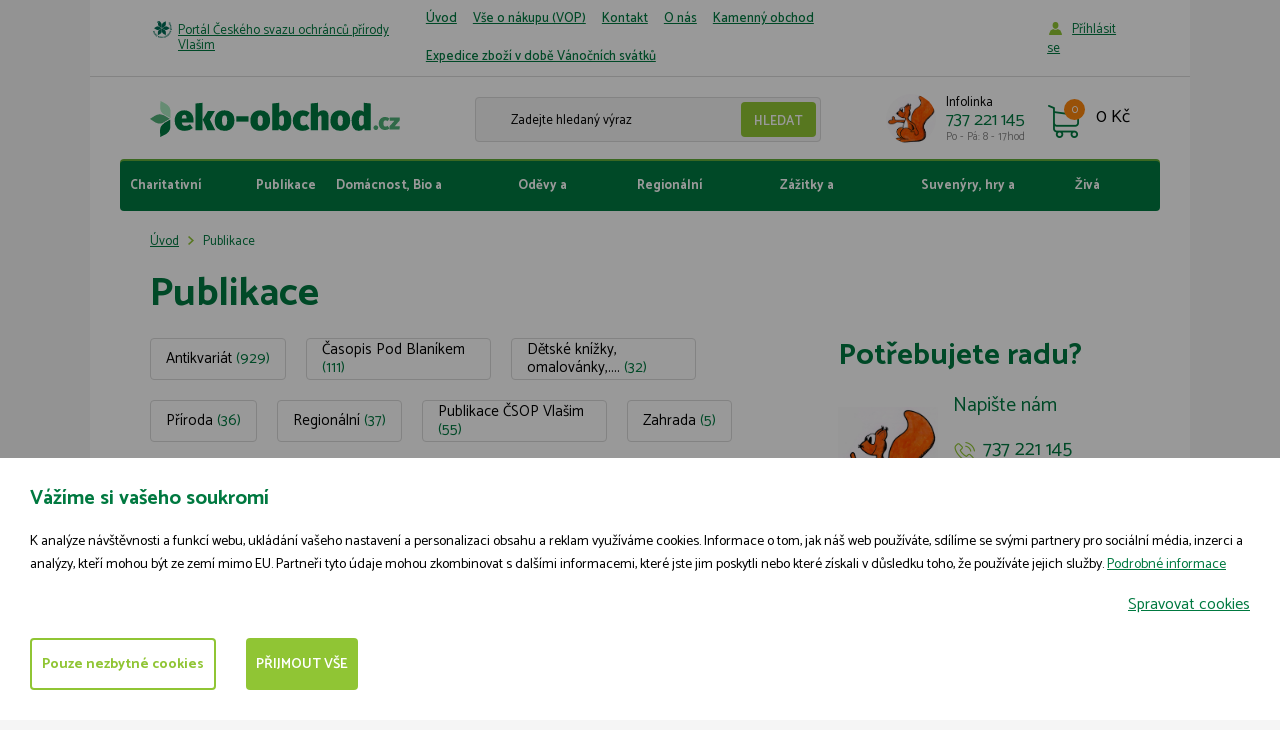

--- FILE ---
content_type: text/html; charset=utf-8
request_url: https://www.eko-obchod.cz/cs/m-10-publikace/81?do=visualPaginator-showPage
body_size: 10023
content:
<!DOCTYPE html>
<html lang="cs">
<head>
    <meta charset="utf-8">
    <meta name="viewport" content="width=device-width, initial-scale=1">

    <title>Publikace - ČSOP Vlašim</title>

    <meta name="description" content="">
    <meta name="keywords" content="">

    <meta property="og:site_name" content="ČSOP Vlašim">
    <meta property="og:url" content="https://www.eko-obchod.cz/cs/m-10-publikace">

        <meta property="og:title" content="">
        <meta property="og:type" content="website">
        <meta property="og:description" content="">



    <link href="https://fonts.googleapis.com/css?family=Catamaran:300,400,500,600,700&amp;subset=latin-ext"
          rel="stylesheet">

    <link rel="stylesheet" href="/assets/front/app.css?id=ede985edcbc5a9501015">

    <link rel="shortcut icon" href="/favicon.ico">

<script>
    var cookieVariant = 'bar'
    var user_id = null
    var lang = 1
    var updateCookiesLink = "\/cs\/m-10-publikace\/81?do=updateCookies"
</script>

<script src="/assets/front/top.js?id=c01513b0912d6831b266"></script>

	</head>

<body>
<div id="app">
    <header class="container-fluid header">
        <div class="row top">
            <div class="container white">
                <div class="row">
                    <div class="col-xs-12">
                        <div class="indent">
                            <div class="flex">
                                <p class="title"><a href="http://www.csopvlasim.cz/">Portál Českého svazu ochránců přírody Vlašim</a></p>
                                <button type="button" class="navbar-toggle" data-toggle="collapse"
                                        data-target="#collapse_nav">
                                    <div class="button-hamburger">
                                        <span class="icon-bar"></span>
                                        <span class="icon-bar"></span>
                                        <span class="icon-bar"></span>
                                    </div>
                                    <span class="text">Menu</span>
                                </button>
                                <nav id="collapse_nav" class="collapse navbar-collapse">
                                    <ul class="nav navbar-nav">
                                        <li class="level1">
                                            <a href="/cs">
                                                Úvod
                                            </a>
                                        </li>
                                        <li class="level1">
                                            <a href="/cs/m-4-vse-o-nakupu-vop">
                                                Vše o nákupu (VOP)
                                            </a>
                                        </li>
                                        <li class="level1">
                                            <a href="/cs/m-6-kontakt">
                                                Kontakt
                                            </a>
                                        </li>
                                        <li class="level1">
                                            <a href="/cs/m-36-o-nas">
                                                O nás
                                            </a>
                                        </li>
                                        <li class="level1">
                                            <a href="/cs/m-89-kamenny-obchod">
                                                Kamenný obchod
                                            </a>
                                        </li>
                                        <li class="level1">
                                            <a href="/cs/m-100-expedice-zbozi-v-dobe-vanocnich-svatku">
                                                Expedice zboží v době Vánočních svátků
                                            </a>
                                        </li>
                                    </ul>
                                </nav>
                                <div class="log">
                                        <a href="#" data-target-login-nav>Příhlásit se</a>
                                        <div class="clearfix" id="loginNav" style="display: none;">
                                            <form action="/cs/m-10-publikace/81" method="post" id="frm-signInForm" class="form-vertical">
                                                <div class="form-group">
                                                    <input type="text" name="email" id="frm-signInForm-email" required data-nette-rules='[{"op":":filled","msg":"Prosím zadejte email."}]' class="form-control">
                                                </div>
                                                <div class="form-group">
                                                    <input type="password" name="password" id="frm-signInForm-password" required data-nette-rules='[{"op":":filled","msg":"Zvolte si heslo"}]' class="form-control">
                                                </div>
                                                <input type="submit" name="send" value="Přihlásit" class="btn btn-xs btn-primary">
                                            <input type="hidden" name="_do" value="signInForm-submit"></form>


                                            <a href="/password">Zapomněl jsem heslo.</a>
                                            <a href="/register">Registrovat</a>
                                        </div>
                                </div>
                            </div>
                        </div>
                    </div>
                </div>
            </div>
        </div>
        <div class="row bottom">
            <div class="container white">
                <div class="row">
                    <div class="col-xs-12">
                        <div class="indent">
                            <div class="flex first">
                                <div class="left flex">
                                    <div class="logo">
                                        <a href="/cs">
                                            <img src="/userfiles/images/logo.svg">
                                        </a>
                                    </div>
                                    <div class="search hidden-xs">
                                        <form action="/cs/m-10-publikace/81" method="post" id="frm-search">
                                            <div class="form-group">
            										<input type="text" name="search_text" id="frm-search-search_text" data-nette-rules='[{"op":"optional"},{"op":":minLength","msg":"Zadejte prosím alespoň dva znaky.","arg":2}]' class="text" data-use="typeahead" placeholder="Zadejte hledaný výraz">
													<input type="submit" name="search" value="Hledat" class="button">
                                            </div>
                                        <input type="hidden" name="_do" value="search-submit"><!--[if IE]><input type=IEbug disabled style="display:none"><![endif]-->
</form>

                                    </div>
                                    <div class="contact hidden-xs">
                                        <div class="flex">
                                            <div class="image">
                                                <img src="/userfiles/images/contact-icon.jpg" class="img-responsive">
                                            </div>
                                            <div class="text">
                                                <p>Infolinka</p>
                                                <p>737 221 145
                                                    <span>Po - Pá: 8 - 17hod</span>
                                                </p>
                                            </div>
                                        </div>
                                    </div>
                                </div>
                                <div class="right">
                                    <basket></basket>
                                </div>
                            </div>
                        </div>
                    </div>
                </div>
            </div>
        </div>
        <div class="row">
            <div class="container white">
                <div class="row">
                    <div class="col-xs-12">
                        <div class="indent-small">
                            <div class="navigace">
                                <button type="button" class="navbar-toggle" data-toggle="collapse"
                                        data-target="#collapse_eshopnav">
                                    <div class="button-hamburger">
                                        <span class="icon-bar"></span>
                                        <span class="icon-bar"></span>
                                        <span class="icon-bar"></span>
                                    </div>
                                    <span class="text">Kategorie</span>
                                </button>
                                <div class="collapse navbar-collapse" id="collapse_eshopnav">
                                    <ul class="nav menu">
                                        <li>
                                            <a href="/cs/m-7-charitativni-darky">
                                                Charitativní dárky
                                            </a>
                                        </li>
                                        <li>
                                            <a href="/cs/m-10-publikace">
                                                Publikace
                                            </a>
                                        </li>
                                        <li>
                                            <a href="/cs/m-13-domacnost-bio-a-fairtrade">
                                                Domácnost, Bio a fairtrade
                                            </a>
                                        </li>
                                        <li>
                                            <a href="/cs/m-72-odevy-a-doplnky">
                                                Oděvy a doplňky
                                            </a>
                                        </li>
                                        <li>
                                            <a href="/cs/m-14-regionalni-produkty">
                                                Regionální produkty
                                            </a>
                                        </li>
                                        <li>
                                            <a href="/cs/m-15-zazitky-a-vstupenky">
                                                Zážitky a vstupenky
                                            </a>
                                        </li>
                                        <li>
                                            <a href="/cs/m-24-suvenyry-hry-a-hracky">
                                                Suvenýry, hry a hračky
                                            </a>
                                        </li>
                                        <li>
                                            <a href="/cs/m-31-ziva-zahrada">
                                                Živá zahrada
                                            </a>
                                        </li>
                                    </ul>
                                </div>
                            </div>
                        </div>
                    </div>
                </div>
            </div>
        </div>
    </header>


<div class="container-fluid category">
	<div class="row">
		<div class="container white">
			<div class="row">
				<div class="col-xs-12">
					<div class="indent">
<div class="hidden-xs breadcrumb_nav">
	<ol class="breadcrumb"><li><a href="/cs">Úvod</a></li><li class="active">Publikace</li></ol>
</div>

						<h1>Publikace</h1>
					</div>
				</div>
				<div class="col-sm-12 col-md-8">
					<div class="indent ">
						<div class="cat">
							<div class="item">
								<a href="/cs/m-33-antikvariat">
									<p>
										Antikvariát
										<span>(929)</span>
									</p>
								</a>
							</div>
							<div class="item">
								<a href="/cs/m-50-casopis-pod-blanikem">
									<p>
										Časopis Pod Blaníkem
										<span>(111)</span>
									</p>
								</a>
							</div>
							<div class="item">
								<a href="/cs/m-21-detske-knizky-omalovanky">
									<p>
										Dětské knížky, omalovánky,....
										<span>(32)</span>
									</p>
								</a>
							</div>
							<div class="item">
								<a href="/cs/m-20-priroda">
									<p>
										Příroda
										<span>(36)</span>
									</p>
								</a>
							</div>
							<div class="item">
								<a href="/cs/m-22-regionalni">
									<p>
										Regionální
										<span>(37)</span>
									</p>
								</a>
							</div>
							<div class="item">
								<a href="/cs/m-91-publikace-csop-vlasim">
									<p>
										Publikace ČSOP Vlašim
										<span>(55)</span>
									</p>
								</a>
							</div>
							<div class="item">
								<a href="/cs/m-35-zahrada">
									<p>
										Zahrada
										<span>(5)</span>
									</p>
								</a>
							</div>
							<div class="item">
								<a href="/cs/m-137-ekopedagogicka-literatura">
									<p>
										Ekopedagogická literatura
										<span>(11)</span>
									</p>
								</a>
							</div>
						</div>

						
					</div>
				</div>

				<div class="col-xs-12 col-sm-12 col-md-4">

<div class="contact-box">
	<h2>Potřebujete radu?</h2>
	<div class="flex">
		<div class="icon">
			<img src="/userfiles/images/contact-icon.jpg" class="img-responsive">
		</div>
		<div class="text">
			<p>Napište nám</p>
			<p class="contact">
				737 221 145
				<span>(Po - Pá: 8 - 17hod)</span>
			</p>
			<a class="contact" href="mailto:eshop@csop.cz">
				eshop@csop.cz
			</a>
		</div>
	</div>

</div>
				</div>

				<div class="col-xs-12">
					<div class="indent">
<form action="/cs/m-10-publikace/81" method="post" id="frm-filter-filter">
	<div class="filters" id="filter_anchor">
		<div class="price_filter">
			<p class="label">
				Podle ceny
			</p>

			<div id="priceSlider"></div>
		</div>
	</div>

	<div class="hidden">
		<input type="text" placeholder="Od" name="price_min" class="onchange-submit" id="frm-filter-filter-price_min" value="1">
		<input type="text" placeholder="Do" name="price_max" class="onchange-submit" id="frm-filter-filter-price_max" value="1620">
        <input type="hidden" name="slider_min" value="1">
		<input type="hidden" name="slider_max" value="1620">
		<input type="hidden" name="ord" value="doporucene">
	</div>
<input type="hidden" name="_do" value="filter-filter-submit"></form>

					</div>
				</div>
			</div>
		</div>
	</div>
</div>

<div class="container-fluid category list">
	<div class="row">
		<div class="container white">
			<div class="row">
				<div class="col-xs-12 border-bottom">
					<div class="indent">
<ul class="hidden-xs tabs-menu">

    <p>Seřadit</p>

    <li class="tab selected">
        <a href="/cs/m-10-publikace/81?do=filter-sortingRecommended" data-tab="1">Doporučujeme</a>
    </li>
    <li class="tab ">
        <a href="/cs/m-10-publikace/81?do=filter-sortingCheap" data-tab="2">Od nejlevnějšího</a>
    </li>
    <li class="tab ">
        <a href="/cs/m-10-publikace/81?do=filter-sortingExpensive" data-tab="3">Od nejdražšího</a>
    </li>
</ul>					</div>
				</div>
				<div class="col-xs-12 products_list">
					<div class="indent">
						<div class="row">
							<div class="col-xs-12 col-sm-6 col-md-4 col-lg-3">
<div class="product">
	

	<div class="main_img">
		<a href="/cs/p-481-zapovedniki-sssr">
			<img src="/userfiles/product/zapovedniki-sssr__prd-481-5.jpg"
				 alt="Zapovědniki SSSR"
				 class="img-responsive">
		</a>
	</div>

	<span class="action">
	</span>

	<span class="action right">
	</span>

	<a href="/cs/p-481-zapovedniki-sssr">
		<h2>Zapovědniki SSSR</h2>
	</a>

	<div class="price">
		<p class="origin">
       	</p>
		<p>50 Kč</p>
	</div>




	<div class="buttons">
		<a href="/cs/p-481-zapovedniki-sssr" class="btn btn-detail">
			Detail
		</a>

		<button class="btn btn-buy" data-product-id="481"
			@click="directBuy(481, `/cs/p-481-zapovedniki-sssr`, `/userfiles/product/zapovedniki-sssr__prd-481-5.jpg`)">
			Do košíku
		</button>
	</div>
</div>
							</div>
							<div class="col-xs-12 col-sm-6 col-md-4 col-lg-3">
<div class="product">
	

	<div class="main_img">
		<a href="/cs/p-472-pod-blanikem-3-2008">
			<img src="/userfiles/product/pod-blanikem-3-2008__prd-472-5.jpg"
				 alt="Pod Blaníkem 3/2008"
				 class="img-responsive">
		</a>
	</div>

	<span class="action">
	</span>

	<span class="action right">
	</span>

	<a href="/cs/p-472-pod-blanikem-3-2008">
		<h2>Pod Blaníkem 3/2008</h2>
	</a>

	<div class="price">
		<p class="origin">
       	</p>
		<p>60 Kč</p>
	</div>




	<div class="buttons">
		<a href="/cs/p-472-pod-blanikem-3-2008" class="btn btn-detail">
			Detail
		</a>

		<button class="btn btn-buy" data-product-id="472"
			@click="directBuy(472, `/cs/p-472-pod-blanikem-3-2008`, `/userfiles/product/pod-blanikem-3-2008__prd-472-5.jpg`)">
			Do košíku
		</button>
	</div>
</div>
							</div>
							<div class="col-xs-12 col-sm-6 col-md-4 col-lg-3">
<div class="product">
	

	<div class="main_img">
		<a href="/cs/p-470-pod-blanikem-3-2009">
			<img src="/userfiles/product/pod-blanikem-3-2009__prd-470-5.jpg"
				 alt="Pod Blaníkem 3/2009"
				 class="img-responsive">
		</a>
	</div>

	<span class="action">
	</span>

	<span class="action right">
	</span>

	<a href="/cs/p-470-pod-blanikem-3-2009">
		<h2>Pod Blaníkem 3/2009</h2>
	</a>

	<div class="price">
		<p class="origin">
       	</p>
		<p>60 Kč</p>
	</div>




	<div class="buttons">
		<a href="/cs/p-470-pod-blanikem-3-2009" class="btn btn-detail">
			Detail
		</a>

		<button class="btn btn-buy" data-product-id="470"
			@click="directBuy(470, `/cs/p-470-pod-blanikem-3-2009`, `/userfiles/product/pod-blanikem-3-2009__prd-470-5.jpg`)">
			Do košíku
		</button>
	</div>
</div>
							</div>
							<div class="col-xs-12 col-sm-6 col-md-4 col-lg-3">
<div class="product">
	

	<div class="main_img">
		<a href="/cs/p-468-pod-blanikem-3-2012">
			<img src="/userfiles/product/pod-blanikem-3-2012__prd-468-5.jpg"
				 alt="Pod Blaníkem 3/2012"
				 class="img-responsive">
		</a>
	</div>

	<span class="action">
	</span>

	<span class="action right">
	</span>

	<a href="/cs/p-468-pod-blanikem-3-2012">
		<h2>Pod Blaníkem 3/2012</h2>
	</a>

	<div class="price">
		<p class="origin">
       	</p>
		<p>60 Kč</p>
	</div>




	<div class="buttons">
		<a href="/cs/p-468-pod-blanikem-3-2012" class="btn btn-detail">
			Detail
		</a>

		<button class="btn btn-buy" data-product-id="468"
			@click="directBuy(468, `/cs/p-468-pod-blanikem-3-2012`, `/userfiles/product/pod-blanikem-3-2012__prd-468-5.jpg`)">
			Do košíku
		</button>
	</div>
</div>
							</div>
							<div class="col-xs-12 col-sm-6 col-md-4 col-lg-3">
<div class="product">
	

	<div class="main_img">
		<a href="/cs/p-465-pod-blanikem-3-2011">
			<img src="/userfiles/product/pod-blanikem-3-2011__prd-465-5.jpg"
				 alt="Pod Blaníkem 3/2011"
				 class="img-responsive">
		</a>
	</div>

	<span class="action">
	</span>

	<span class="action right">
	</span>

	<a href="/cs/p-465-pod-blanikem-3-2011">
		<h2>Pod Blaníkem 3/2011</h2>
	</a>

	<div class="price">
		<p class="origin">
       	</p>
		<p>60 Kč</p>
	</div>




	<div class="buttons">
		<a href="/cs/p-465-pod-blanikem-3-2011" class="btn btn-detail">
			Detail
		</a>

		<button class="btn btn-buy" data-product-id="465"
			@click="directBuy(465, `/cs/p-465-pod-blanikem-3-2011`, `/userfiles/product/pod-blanikem-3-2011__prd-465-5.jpg`)">
			Do košíku
		</button>
	</div>
</div>
							</div>
							<div class="col-xs-12 col-sm-6 col-md-4 col-lg-3">
<div class="product">
	

	<div class="main_img">
		<a href="/cs/p-464-pod-blanikem-4-2011">
			<img src="/userfiles/product/pod-blanikem-4-2011__prd-464-5.jpg"
				 alt="Pod Blaníkem 4/2011"
				 class="img-responsive">
		</a>
	</div>

	<span class="action">
	</span>

	<span class="action right">
	</span>

	<a href="/cs/p-464-pod-blanikem-4-2011">
		<h2>Pod Blaníkem 4/2011</h2>
	</a>

	<div class="price">
		<p class="origin">
       	</p>
		<p>60 Kč</p>
	</div>




	<div class="buttons">
		<a href="/cs/p-464-pod-blanikem-4-2011" class="btn btn-detail">
			Detail
		</a>

		<button class="btn btn-buy" data-product-id="464"
			@click="directBuy(464, `/cs/p-464-pod-blanikem-4-2011`, `/userfiles/product/pod-blanikem-4-2011__prd-464-5.jpg`)">
			Do košíku
		</button>
	</div>
</div>
							</div>
							<div class="col-xs-12 col-sm-6 col-md-4 col-lg-3">
<div class="product">
	

	<div class="main_img">
		<a href="/cs/p-462-pod-blanikem-1-2012">
			<img src="/userfiles/product/pod-blanikem-1-2012__prd-462-5.jpg"
				 alt="Pod Blaníkem 1/2012"
				 class="img-responsive">
		</a>
	</div>

	<span class="action">
	</span>

	<span class="action right">
	</span>

	<a href="/cs/p-462-pod-blanikem-1-2012">
		<h2>Pod Blaníkem 1/2012</h2>
	</a>

	<div class="price">
		<p class="origin">
       	</p>
		<p>60 Kč</p>
	</div>




	<div class="buttons">
		<a href="/cs/p-462-pod-blanikem-1-2012" class="btn btn-detail">
			Detail
		</a>

		<button class="btn btn-buy" data-product-id="462"
			@click="directBuy(462, `/cs/p-462-pod-blanikem-1-2012`, `/userfiles/product/pod-blanikem-1-2012__prd-462-5.jpg`)">
			Do košíku
		</button>
	</div>
</div>
							</div>
							<div class="col-xs-12 col-sm-6 col-md-4 col-lg-3">
<div class="product">
	

	<div class="main_img">
		<a href="/cs/p-460-pod-blanikem-1-2014">
			<img src="/userfiles/product/pod-blanikem-1-2014__prd-460-5.jpg"
				 alt="Pod Blaníkem 1/2014"
				 class="img-responsive">
		</a>
	</div>

	<span class="action">
	</span>

	<span class="action right">
	</span>

	<a href="/cs/p-460-pod-blanikem-1-2014">
		<h2>Pod Blaníkem 1/2014</h2>
	</a>

	<div class="price">
		<p class="origin">
       	</p>
		<p>60 Kč</p>
	</div>




	<div class="buttons">
		<a href="/cs/p-460-pod-blanikem-1-2014" class="btn btn-detail">
			Detail
		</a>

		<button class="btn btn-buy" data-product-id="460"
			@click="directBuy(460, `/cs/p-460-pod-blanikem-1-2014`, `/userfiles/product/pod-blanikem-1-2014__prd-460-5.jpg`)">
			Do košíku
		</button>
	</div>
</div>
							</div>
							<div class="col-xs-12 col-sm-6 col-md-4 col-lg-3">
<div class="product">
	

	<div class="main_img">
		<a href="/cs/p-459-pod-blanikem-1-2017">
			<img src="/userfiles/product/pod-blanikem-1-2017__prd-459-5.jpg"
				 alt="Pod Blaníkem 1/2017"
				 class="img-responsive">
		</a>
	</div>

	<span class="action">
	</span>

	<span class="action right">
	</span>

	<a href="/cs/p-459-pod-blanikem-1-2017">
		<h2>Pod Blaníkem 1/2017</h2>
	</a>

	<div class="price">
		<p class="origin">
       	</p>
		<p>29 Kč</p>
	</div>




	<div class="buttons">
		<a href="/cs/p-459-pod-blanikem-1-2017" class="btn btn-detail">
			Detail
		</a>

		<button class="btn btn-buy" data-product-id="459"
			@click="directBuy(459, `/cs/p-459-pod-blanikem-1-2017`, `/userfiles/product/pod-blanikem-1-2017__prd-459-5.jpg`)">
			Do košíku
		</button>
	</div>
</div>
							</div>
							<div class="col-xs-12 col-sm-6 col-md-4 col-lg-3">
<div class="product">
	

	<div class="main_img">
		<a href="/cs/p-458-pod-blanikem-1-2015">
			<img src="/userfiles/product/pod-blanikem-1-2015__prd-458-5.jpg"
				 alt="Pod Blaníkem 1/2015"
				 class="img-responsive">
		</a>
	</div>

	<span class="action">
	</span>

	<span class="action right">
	</span>

	<a href="/cs/p-458-pod-blanikem-1-2015">
		<h2>Pod Blaníkem 1/2015</h2>
	</a>

	<div class="price">
		<p class="origin">
       	</p>
		<p>20 Kč</p>
	</div>




	<div class="buttons">
		<a href="/cs/p-458-pod-blanikem-1-2015" class="btn btn-detail">
			Detail
		</a>

		<button class="btn btn-buy" data-product-id="458"
			@click="directBuy(458, `/cs/p-458-pod-blanikem-1-2015`, `/userfiles/product/pod-blanikem-1-2015__prd-458-5.jpg`)">
			Do košíku
		</button>
	</div>
</div>
							</div>
							<div class="col-xs-12 col-sm-6 col-md-4 col-lg-3">
<div class="product">
	

	<div class="main_img">
		<a href="/cs/p-456-pod-blanikem-2-2011">
			<img src="/userfiles/product/pod-blanikem-2-2011__prd-456-5.jpg"
				 alt="Pod Blaníkem 2/2011"
				 class="img-responsive">
		</a>
	</div>

	<span class="action">
	</span>

	<span class="action right">
	</span>

	<a href="/cs/p-456-pod-blanikem-2-2011">
		<h2>Pod Blaníkem 2/2011</h2>
	</a>

	<div class="price">
		<p class="origin">
       	</p>
		<p>60 Kč</p>
	</div>




	<div class="buttons">
		<a href="/cs/p-456-pod-blanikem-2-2011" class="btn btn-detail">
			Detail
		</a>

		<button class="btn btn-buy" data-product-id="456"
			@click="directBuy(456, `/cs/p-456-pod-blanikem-2-2011`, `/userfiles/product/pod-blanikem-2-2011__prd-456-5.jpg`)">
			Do košíku
		</button>
	</div>
</div>
							</div>
							<div class="col-xs-12 col-sm-6 col-md-4 col-lg-3">
<div class="product">
	

	<div class="main_img">
		<a href="/cs/p-454-pod-blanikem-2-2010">
			<img src="/userfiles/product/pod-blanikem-2-2010__prd-454-5.jpg"
				 alt="Pod Blaníkem 2/2010"
				 class="img-responsive">
		</a>
	</div>

	<span class="action">
	</span>

	<span class="action right">
	</span>

	<a href="/cs/p-454-pod-blanikem-2-2010">
		<h2>Pod Blaníkem 2/2010</h2>
	</a>

	<div class="price">
		<p class="origin">
       	</p>
		<p>60 Kč</p>
	</div>




	<div class="buttons">
		<a href="/cs/p-454-pod-blanikem-2-2010" class="btn btn-detail">
			Detail
		</a>

		<button class="btn btn-buy" data-product-id="454"
			@click="directBuy(454, `/cs/p-454-pod-blanikem-2-2010`, `/userfiles/product/pod-blanikem-2-2010__prd-454-5.jpg`)">
			Do košíku
		</button>
	</div>
</div>
							</div>
						</div>
					</div>
				</div>
			</div>
			<div class="row">
				<div class="col-xs-12">
					<div class="indent">
<ul class="pagination">

	<li class="arrow">
		<a href="/cs/m-10-publikace/80?do=visualPaginator-showPage#filter_anchor" rel="předchozí">
		</a>
	</li>

	<li><a href="/cs/m-10-publikace?do=visualPaginator-showPage#filter_anchor">1</a></li>
	<li><a href="/cs/m-10-publikace/23?do=visualPaginator-showPage#filter_anchor">23</a></li>
	<li><a href="/cs/m-10-publikace/45?do=visualPaginator-showPage#filter_anchor">45</a></li>
	<li><a href="/cs/m-10-publikace/67?do=visualPaginator-showPage#filter_anchor">67</a></li>
	<li><a href="/cs/m-10-publikace/78?do=visualPaginator-showPage#filter_anchor">78</a></li>
	<li><a href="/cs/m-10-publikace/79?do=visualPaginator-showPage#filter_anchor">79</a></li>
	<li><a href="/cs/m-10-publikace/80?do=visualPaginator-showPage#filter_anchor">80</a></li>
	<li class="active"><span>81</span></li>
	<li><a href="/cs/m-10-publikace/82?do=visualPaginator-showPage#filter_anchor">82</a></li>
	<li><a href="/cs/m-10-publikace/83?do=visualPaginator-showPage#filter_anchor">83</a></li>
	<li><a href="/cs/m-10-publikace/84?do=visualPaginator-showPage#filter_anchor">84</a></li>
	<li><a href="/cs/m-10-publikace/89?do=visualPaginator-showPage#filter_anchor">89</a></li>

	<li class="arrow next">
		<a href="/cs/m-10-publikace/82?do=visualPaginator-showPage#filter_anchor" rel="další">
		</a>
	</li>
</ul>
					</div>
				</div>
			</div>
		</div>
	</div>
</div>

<div class="container-fluid">
	<div class="row">
		<div class="container white border-top">
			<div class="row">
				<div class="col-xs-12">
					<div class="indent">
						<h1 class="text-center">Naposledy navštívené produkty</h1>
						<div class="row">
							<div class="col-xs-12 col-sm-6 col-md-4 col-lg-3">
<div class="product">
	

	<div class="main_img">
		<a href="/cs/p-4698-setkani-s-jezevcem">
			<img src="/userfiles/product/setkani-s-jezevcem__prd-4698-5.jpg"
				 alt="Setkání s jezevcem"
				 class="img-responsive">
		</a>
	</div>

	<span class="action">
		<span class="news">
			Novinka
		</span>
	</span>

	<span class="action right">
	</span>

	<a href="/cs/p-4698-setkani-s-jezevcem">
		<h2>Setkání s jezevcem</h2>
	</a>

	<div class="price">
		<p class="origin">
       	</p>
		<p>1 999 Kč</p>
	</div>




	<div class="buttons">
		<a href="/cs/p-4698-setkani-s-jezevcem" class="btn btn-detail">
			Detail
		</a>

		<button class="btn btn-buy" data-product-id="4698"
			@click="directBuy(4698, `/cs/p-4698-setkani-s-jezevcem`, `/userfiles/product/setkani-s-jezevcem__prd-4698-5.jpg`)">
			Do košíku
		</button>
	</div>
</div>
							</div>
							<div class="col-xs-12 col-sm-6 col-md-4 col-lg-3">
<div class="product">
	

	<div class="main_img">
		<a href="/cs/p-4699-setkani-s-vydrou">
			<img src="/userfiles/product/setkani-s-vydrou__prd-4699-5.jpg"
				 alt="Setkání s vydrou"
				 class="img-responsive">
		</a>
	</div>

	<span class="action">
		<span class="news">
			Novinka
		</span>
	</span>

	<span class="action right">
	</span>

	<a href="/cs/p-4699-setkani-s-vydrou">
		<h2>Setkání s vydrou</h2>
	</a>

	<div class="price">
		<p class="origin">
       	</p>
		<p>1 999 Kč</p>
	</div>




	<div class="buttons">
		<a href="/cs/p-4699-setkani-s-vydrou" class="btn btn-detail">
			Detail
		</a>

		<button class="btn btn-buy" data-product-id="4699"
			@click="directBuy(4699, `/cs/p-4699-setkani-s-vydrou`, `/userfiles/product/setkani-s-vydrou__prd-4699-5.jpg`)">
			Do košíku
		</button>
	</div>
</div>
							</div>
							<div class="col-xs-12 col-sm-6 col-md-4 col-lg-3">
<div class="product">
	

	<div class="main_img">
		<a href="/cs/p-4700-setkani-s-myvalem">
			<img src="/userfiles/product/setkani-s-myvalem__prd-4700-5.jpg"
				 alt="Setkání s mývalem"
				 class="img-responsive">
		</a>
	</div>

	<span class="action">
		<span class="news">
			Novinka
		</span>
	</span>

	<span class="action right">
	</span>

	<a href="/cs/p-4700-setkani-s-myvalem">
		<h2>Setkání s mývalem</h2>
	</a>

	<div class="price">
		<p class="origin">
       	</p>
		<p>1 999 Kč</p>
	</div>




	<div class="buttons">
		<a href="/cs/p-4700-setkani-s-myvalem" class="btn btn-detail">
			Detail
		</a>

		<button class="btn btn-buy" data-product-id="4700"
			@click="directBuy(4700, `/cs/p-4700-setkani-s-myvalem`, `/userfiles/product/setkani-s-myvalem__prd-4700-5.jpg`)">
			Do košíku
		</button>
	</div>
</div>
							</div>
							<div class="col-xs-12 col-sm-6 col-md-4 col-lg-3">
<div class="product">
	

	<div class="main_img">
		<a href="/cs/p-4697-cteni-o-lidovem-lecitelstvi-lidi-a-zvirat">
			<img src="/userfiles/product/cteni-o-lidovem-lecitelstvi-lidi-a-zvirat__prd-4697-5.jpg"
				 alt="Čtení o lidovém léčitelství lidí a zvířat "
				 class="img-responsive">
		</a>
	</div>

	<span class="action">
		<span class="news">
			Novinka
		</span>
	</span>

	<span class="action right">
	</span>

	<a href="/cs/p-4697-cteni-o-lidovem-lecitelstvi-lidi-a-zvirat">
		<h2>Čtení o lidovém léčitelství lidí a zvířat </h2>
	</a>

	<div class="price">
		<p class="origin">
       	</p>
		<p>200 Kč</p>
	</div>




	<div class="buttons">
		<a href="/cs/p-4697-cteni-o-lidovem-lecitelstvi-lidi-a-zvirat" class="btn btn-detail">
			Detail
		</a>

		<button class="btn btn-buy" data-product-id="4697"
			@click="directBuy(4697, `/cs/p-4697-cteni-o-lidovem-lecitelstvi-lidi-a-zvirat`, `/userfiles/product/cteni-o-lidovem-lecitelstvi-lidi-a-zvirat__prd-4697-5.jpg`)">
			Do košíku
		</button>
	</div>
</div>
							</div>
						</div>
					</div>
				</div>
			</div>
		</div>
	</div>
</div>



    <footer class="container-fluid footer">
        <div class="row">
            <div class="container white">
                <div class="row">
                    <div class="col-xs-12">
                        <div class="indent footer__wrap">

                            <p>
                                &copy; 2009-2026
									ČSOP Vlašim,
                                <span>všechna práva vyhrazena</span>
                            </p>

                            <div class="footer__menu">

                                    <a class="footer__link" href="/cs/m-151-zasady-zpracovani-souboru-cookies">Zásady zpracování souborů cookies</a>
                            </div>

                            <p>Grafický návrh <a href="http://www.kosnardesign.cz">KošnarDesign.cz</a> a zpracoval <a href="http://www.czechyan.cz">Jan Čech</a></p>
                        </div>
                    </div>
                </div>
            </div>
        </div>
    </footer>
</div>

    <div id="cookie_bar" class="cookie-box--hidden initial-hide">
        <div class="cookie-overlay"></div>
        <div class="cookie-box cookie-box--bar">
            <div class="cookie-box__content">
                <div class="cookie-box__text">
                    <h3 class="cookie-box__title">Vážíme si vašeho soukromí</h3>
                    <div class="cookie-box__lead">
                        K analýze návštěvnosti a funkcí webu, ukládání vašeho nastavení a personalizaci obsahu a reklam využíváme cookies. Informace o tom, jak náš web používáte, sdílíme se svými partnery pro sociální média, inzerci a analýzy, kteří mohou být ze zemí mimo EU. Partneři tyto údaje mohou zkombinovat s dalšími informacemi, které jste jim poskytli nebo které získali v důsledku toho, že používáte jejich služby. <a  href="/cs/m-151-zasady-zpracovani-souboru-cookies">Podrobné informace</a>
                    </div>
                    <div class="cookie-box__bottom">
                        <div class="cookie-box__company"> </div>
                        <a href="javascript:void(0)" onclick="manage_cookies()" class="cookie-box__desktop-item cookie-box__manage">Spravovat cookies</a>
                    </div>
                </div>

                <div class="cookie-box__buttons">
                    <a href="javascript:void(0)" onclick="manage_cookies()" class="cookie-box__mobile-item cookie-box__manage">Spravovat cookies</a>
                    <a href="javascript:void(0)" onclick="save_neccesary_cookies()" class="cookie-box__button btn btn-primary-inversed">Pouze nezbytné cookies</a>
                    <a href="javascript:void(0)" onclick="save_cookies(true)" class="cookie-box__button btn btn-primary">Přijmout vše</a>
                </div>
            </div>
        </div>
    </div>

<div class="cookie-modal remodal" id="cookie_modal_manage">
    <div class="cookie-box cookie-box--modal">
        <div class="cookie-box__content">
            <div class="cookie-box__text">
                <h3 class="cookie-box__title">Nástroj pro výběr cookies</h3>
                <div class="cookie-box__lead">
                    Při návštěvě naší webové stránky ukládáme do vašeho prohlížeče informace související s vaší návštěvou, většinou ve formě souborů cookie. Jde zejména o informace o vašich preferencích, zařízení, nebo o tom, co jste si prohlíželi. Zpravidla nesbíráme informace o vaší identitě. Informace z cookies používáme k tomu, abychom náš web vyladili k vaší spokojenosti, k vytváření relevantních marketingových kampaní a sdílení obsahu na sociálních sítích. Zde si můžete zvolit, jaké soubory cookies můžeme do vašeho prohlížeče uložit. <a href="/cs/m-151-zasady-zpracovani-souboru-cookies">Podrobné informace</a>
                </div>

                <div class="cookie-box__buttons">
                    <a href="javascript:void(0)" onclick="save_cookies(true, true)" class="cookie-box__button btn btn-primary">Povolit vše</a>
                </div>

                <h3 class="cookie-box__title">Řízení předvoleb poskytování souhlasu</h3>

                <div class="cookie-box__settings">
                    <div class="cookie-box__settings-top">
                        <div class="cookie-box__settings-label">Nezbytné cookies</div>
                        <label class="cookie-box__toggle">
                            <input type="checkbox" id="cookie-neccesary-check" name="cookie_neccesary" class="cookie-box__checkbox cookie-box__checkbox--disabled" disabled checked required="required">
                            <span class="cookie-box__toggle-mark"></span>
                        </label>
                    </div>
                    <div class="cookie-box__lead">Tyto cookies musíme uložit do vašeho prohlížeče, aby se vám naše stránka zobrazila správně a správně fungovala. Nezbytná cookies jsou vždy povolena.</div>
                </div>

                <div class="cookie-box__settings">
                    <div class="cookie-box__settings-top">
                        <div class="cookie-box__settings-label">Funkční cookies</div>
                        <label class="cookie-box__toggle">
                            <input type="checkbox" id="cookie-functional-check" name="cookie_functional" class="cookie-box__checkbox">
                            <span class="cookie-box__toggle-mark"></span>
                        </label>
                    </div>
                    <div class="cookie-box__lead">Funkční cookies pomáhají naší stránce poskytnout vám pohodlnější zážitek z návštěvy. Můžeme je nastavovat my nebo poskytovatelé třetí strany, jejichž služby na stránkách používáme. Pokud soubory cookie nepovolíte, je možné, že některé nebo všechny tyto služby nebudou fungovat správně.</div>
                </div>

                <div class="cookie-box__settings">
                    <div class="cookie-box__settings-top">
                        <div class="cookie-box__settings-label">Analytické cookies</div>
                        <label class="cookie-box__toggle">
                            <input type="checkbox" id="cookie-analytics-check" name="cookie_analytics" class="cookie-box__checkbox">
                            <span class="cookie-box__toggle-mark"></span>
                        </label>
                    </div>
                    <div class="cookie-box__lead">Pomáhají sledovat počet návštěvníků a také z jakého zdroje provoz pochází, což nám umožňuje zlepšovat výkon stránky. Můžeme s nimi určovat, které stránky jsou nejoblíbenější a které nejsou oblíbené, a také sledovat, jakým způsobem se návštěvníci na webu pohybují. Používáme pouze agregované údaje, ze kterých nepoznáme vaši identitu. Pokud používáme cookies třetích stran, může náš partner tyto informace propojit s jinými údaji, které o vás má třeba proto, že využíváte jejich služby. Pokud soubory cookie nepovolíte, nebudeme vědět, kdy jste navštívili naši stránku.</div>
                </div>

                <div class="cookie-box__settings">
                    <div class="cookie-box__settings-top">
                        <div class="cookie-box__settings-label">Reklamní cookies</div>
                        <label class="cookie-box__toggle">
                            <input type="checkbox" id="cookie-personalized-check" name="cookie_personalized" class="cookie-box__checkbox">
                            <span class="cookie-box__toggle-mark"></span>
                        </label>
                    </div>
                    <div class="cookie-box__lead">Tyto soubory cookies mohou na naší stránce nastavovat partneři z reklamy. Mohou je používat na vytváření profilů o vašich zájmech a podle nich vám zobrazovat reklamy i na jiných stránkách. Neukládají ale vaše osobní informace přímo, nýbrž přes jedinečné identifikátory prohlížeče a internetového zařízení. Pokud je nepovolíte, bude se vám zobrazovat na stránkách méně cílená propagace.</div>
                </div>
            </div>

            <div class="cookie-box__buttons">
                <a href="javascript:void(0)" onclick="save_neccesary_cookies(true)" class="cookie-box__button btn btn-primary-inversed">Pouze nezbytné cookies</a>
                <a href="javascript:void(0)" onclick="save_cookies(true, true)" id="cookie-save-button-all" class="cookie-box__button btn btn-primary">Přijmout vše</a>
                <a href="javascript:void(0)" onclick="save_cookies(false, true)" id="cookie-save-button" class="cookie-box__button btn btn-primary">Přijmout</a>
            </div>
        </div>
    </div>
</div>
<script>
    _lang = "cs";
    _customerType = "B2C";
    _currency = 'CZK';
    _t = {"JS_TRANSPORT_PAYMENT_VAT":"21","JS_ZASILKOVNA_API_KEY":"6b9ba43894106da1","JS_ADD_ABLE_PRODUCT_HEADING":"Chci přispět něco navíc:","JS_BASKET_DPH":"s DPH","JS_BASKET_GO_TO":"Přejít do košíku","JS_BASKET_HEAD":"Obsah košíku","JS_BASKET_OPEN_BUTTON":"Otevřít košík","JS_BASKET_TABLE_COUNT":"Počet","JS_BASKET_TABLE_NAME":"Název","JS_BASKET_TABLE_PRICE":"Cena","JS_CHARITY_ADD":"Darovat","JS_CHARITY_PLACEHOLDER":"Zadejte částku..","JS_CHARITY_POINTS":"Dokončením nákupu přispějete na paraZOO","JS_CONFIG_CONFIRM_BUTTON_COLOR":"#38b56d","JS_CONFIG_CURRENCY":"&nbsp;Kč","JS_CONFIG_FOR":"za","JS_CONFIG_FREE":"zdarma","JS_CONFIG_ITEMS":"ks","JS_CONFIG_TOTAL_FOR":"celkem za","JS_COOKIE_BOX_ACCEPT":"Přijmout","JS_COOKIE_BOX_ACCEPT_ALL":"Přijmout vše","JS_COUPON_ACCEPTED":"Kupón byl přijat.","JS_COUPON_EXPIRED":"Platnost kupónu vypršela.","JS_COUPON_NO_CODE":"Nebyl zadán žádný kód.","JS_COUPON_NO_EXIST":"Kupón se zadaným kódem neexistuje.","JS_COUPON_SEND_BUTTON":"Odeslat","JS_EUR_CONFIG_CURRENCY":"&nbsp;&euro;","JS_EVENT_COUPON_ERROR":"Kupón je již aplikovaný.","JS_EVENT_COUPONS_BUTTON":"Rozumím","JS_EVENT_COUPONS_ERROR":"Kupón nebyl aplikovaný.","JS_EVENT_COUPONS_ERROR_REASON":"<p>K objednávce lze aplikovat pouze jeden kupón s procentuální slevou.<\/p>","JS_EVENT_PRODUCT_BUTTON_BASKET":"Zobrazit košík","JS_EVENT_PRODUCT_BUTTON_NEXT":"Vybrat další zboží","JS_EVENT_PRODUCT_TITLE":"Právě jste do košíku přidali:","JS_FINAL_PRICE_TEXT":"Celková cena:","JS_FREE_SHIPPING_DONE":"Už máte dopravu <strong>ZDARMA<\/strong>.","JS_FREE_SHIPPING_TEXT1":"Nakupte ještě za","JS_FREE_SHIPPING_TEXT2":"a dostanete <strong>DOPRAVU ZDARMA<\/strong>.","JS_FREE_SHOPPING_LIMIT":"2000","JS_NEW_PRODUCT_BASKET_TEXT":"Právě jste přidali produkt do košíku","JS_ORDER_BUTTON_BACK":"Krok zpět","JS_ORDER_BUTTON_BACKSHOP":"Zpět k nakupovaní","JS_ORDER_BUTTON_NEXT":"Pokračovat v objednávce","JS_ORDER_FINAL_ACCEPTED":"Objednávka přijata","JS_ORDER_FINAL_BAD":"Objednávka nebyla dokončena \/ nelezena.","JS_ORDER_FINAL_BAD_SOLUTION":"Kontaktujte prodejce nebo zkuste objednávku opakovat.","JS_ORDER_FINAL_NUMBER":"Číslo objednávky je:","JS_ORDER_HAVE_COUPON":"Máte <span>slevový kód<\/span>?","JS_ORDER_INFO_ADDRESS":"Ulice a č.p.","JS_ORDER_INFO_CITY":"Město","JS_ORDER_INFO_COUNTRY":"Země","JS_ORDER_INFO_EMAIL":"E-mail","JS_ORDER_INFO_FIRM":"Firma","JS_ORDER_INFO_ID":"IČ","JS_ORDER_INFO_MAILING_ADDRESS":"Fakturační adresa","JS_ORDER_INFO_NAME":"Jméno a Příjmení","JS_ORDER_INFO_NOTE":"Poznámka","JS_ORDER_INFO_PHONE":"Telefon","JS_ORDER_INFO_SAME":"Fakturační adresa je shodná s doručovací","JS_ORDER_INFO_SAVED_ADDRESS":"uložená adresa","JS_ORDER_INFO_SHIPPING_ADDRESS":"Doručovací adresa","JS_ORDER_INFO_VAT":"DIČ","JS_ORDER_INFO_ZIPCODE":"PSČ","JS_ORDER_INPUT_REQUIRED":"Vyplňte prosím pole","JS_ORDER_NO_PRODUCTS":"V košíku není žádný produkt.","JS_ORDER_PAYMENT_HEADER":"Zvolte platbu","JS_ORDER_PRICE":"Cena celkem s DPH:","JS_ORDER_STEP_1_HEADER":"Obsah košíku, doprava a platba","JS_ORDER_STEP_2_HEADER":"Osobní údaje","JS_ORDER_STEP_3_HEADER":"Souhrn objednávky","JS_ORDER_STEP_4_HEADER":"Dokončená objednávka","JS_ORDER_SUMMARY_ACCEPT":"Pokračováním souhlasím s obchodními podmínkami.","JS_ORDER_SUMMARY_ACCEPT_REQUIRED":"Před odesláním je nutné souhlasit s obchodními podmínkami","JS_ORDER_SUMMARY_DETAIL":"Souhrn objednávky","JS_ORDER_SUMMARY_NEWSLETTER":"<b>Chci dostávat informace o akcích a dění u ochránců přírody z ČSOP Vlašim<\/b>","JS_ORDER_SUMMARY_PAYMENT":"Platba","JS_ORDER_SUMMARY_SEND_ORDER":"Odeslat objednávku","JS_ORDER_SUMMARY_SEND_ORDER2":"Odeslat objednávku","JS_ORDER_SUMMARY_SENDING_ORDER":"Odesílám...","JS_ORDER_SUMMARY_TRANSPORT":"Doprava","JS_ORDER_TABLE_COUNT":"Počet kusů","JS_ORDER_TABLE_FINALPRICE":"Cena celkem","JS_ORDER_TABLE_NAME":"Foto a název","JS_ORDER_TABLE_PRICE":"Cena\/ks","JS_ORDER_TABLE_PRICEVAT":"Cena bez dph","JS_ORDER_TRANSPORT_HEADER":"Zvolte dopravu prosím","JS_PRODUCT_ADD":"Přidat do košíku","JS_PRODUCT_ADDING":"Přidávám..","JS_PRODUCT_AUTHOR":"Autor","JS_PRODUCT_AVAILABILITY":"Dostupnost","JS_PRODUCT_BUY_BUTTON":"Do košíku","JS_PRODUCT_CODE":"Kód produktu:","JS_PRODUCT_CONTACT_EMAIL":"","JS_PRODUCT_CONTACT_HEADER":"Potřebujete radu?","JS_PRODUCT_CONTACT_PHONE":"","JS_PRODUCT_DONE":"Přidáno","JS_PRODUCT_IN_STOCK":"Skladem","JS_PRODUCT_IS_SOLD_OUT":"Tento produkt je vyprodán.","JS_PRODUCT_MANUFACTURE":"Výrobce","JS_PRODUCT_OUT_OF_STOCK":"Vyprodáno","JS_PRODUCT_PRICE":"bez DPH","JS_PRODUCT_PRICEVAT":"s DPH","JS_PRODUCT_PRINT":"Vytisknout stránku","JS_PRODUCT_PUBLISHER":"Vydavatel","JS_PRODUCT_QUESTION":"Napište nám pomocí formuláře","JS_PRODUCT_SOLD_OUT":"Není k dispozici","JS_PRODUCT_SOLD_OUT_MESSAGE":"V košíku máte uložené zboží, které již není k dispozici. Prosíme o kontrolu položek.","JS_SHOW_CHARITY_INPUT":"Přidat na charitu","JS_SHOW_COUPON_INPUT":"Vložit kupón","JS_TYPEAHEAD_NOTHING":"Bohužel žádný produkt nenalezen.","JS_TYPEAHEAD_OTHERS_ALL":"Zobrazit všechny výsledky mimo produkty","JS_TYPEAHEAD_PRODUCTS_ALL":"Zobrazit všechny nalezené produkty","JS_TYPEAHEAD_PRODUCTS_HEADER":"Nalezeno v produktech","JS_TYPEAHEAD_SEARCHING":"Probíhá hledaní...","JS_WANT_FILL_FIRM":"Chci vyplnit firemní údaje"};
    _store = {};
</script>

	<script>
		function configConsent() {

			window.dataLayer = window.dataLayer || [];

			function gtag() {
				dataLayer.push(arguments);
			}

			gtag('set', 'ads_data_redaction', true);

			// states are 'denied' or 'granted'
			gtag('consent', 'default', {
				ad_storage:              'denied',
				analytics_storage:       'denied',
				personalization_storage: 'denied',
				functionality_storage:   'denied',
				wait_for_update:         2000, // milliseconds,
				ad_user_data: "denied",
				ad_personalization: "denied",

			});
		}

		function updateConsent(cookiesArray) {

			let consent = {};

			if (cookiesArray['cookie_personalized'] !== undefined) {
				consent['ad_storage'] = 'granted';
				consent['personalization_storage'] = 'granted';
				consent['ad_user_data'] = 'granted';
				consent['ad_personalization'] = 'granted';

			}

			if (cookiesArray['cookie_analytics'] !== undefined) {
				consent['analytics_storage'] = 'granted';
			}

			if (cookiesArray['cookie_functional'] !== undefined) {
				consent['functionality_storage'] = 'granted';
			}

			window.dataLayer = window.dataLayer || [];
			function gtag() {
				dataLayer.push(arguments);
			}

			// states are 'denied' or 'granted'
			gtag('consent', 'update', consent);
		}

	</script>

<script>
    configConsent();
</script>

<script src="/assets/front/vendor.js?id=54b160877220d7a99ea3"></script>
<script src="/assets/front/eshop.js?id=ba332055498a493f4194"></script>
<script src="/assets/front/app.js?id=67588a0030487479f1be"></script>

<script>
$("[data-fancybox]").fancybox({
	loop: true,
	infobar: true,
	hash: false,
	lang : "cs",
	thumbs: {
		autoStart: true
	},
	i18n : {
		'en' : {
			CLOSE       : 'Close',
			NEXT        : 'Next',
			PREV        : 'Previous',
			ERROR       : 'The requested content cannot be loaded. <br/> Please try again later.',
			PLAY_START  : 'Start slideshow',
			PLAY_STOP   : 'Pause slideshow',
			FULL_SCREEN : 'Full screen',
			THUMBS      : 'Thumbnails'
		},
		'cs' : {
			CLOSE       : 'Zavřít',
			NEXT        : 'Další',
			PREV        : 'Předchozí',
			ERROR       : 'Nepodařilo se načíst obsah. Zkuste to prosím znovu.',
			PLAY_START  : 'Začít přehrávat',
			PLAY_STOP   : 'Přestat přehrávat',
			FULL_SCREEN : 'Celá obrazovka',
			THUMBS      : 'Zobrazit miniatury '
		}
	}
});
</script>

        <!-- Google tag (gtag.js) -->
        <script async src="https://www.googletagmanager.com/gtag/js?id=G-ZN1F6VJ0Y9"></script>
        <script>
            window.dataLayer = window.dataLayer || [];
            function gtag(){
                dataLayer.push(arguments);
            }
            gtag('js', new Date());

            gtag('config', "G-ZN1F6VJ0Y9");
        </script>



	<script>

	$(document).ready(function() {
		createSlider('#priceSlider', 'slider_min', 'slider_max', 'price_min', 'price_max', 'Kč');
	});

	function createSlider(id, slider_min, slider_max, min_input, max_input, unit) {
		var slider = $(id)[0];
		var minFilter = Math.round($('input[name=' + slider_min + ']').val());
		var maxFilter = Math.round($('input[name=' + slider_max + ']').val());
		var diff = maxFilter - minFilter;
		var min = Math.round($('input[name=' + min_input + ']').val());
		var max = Math.round($('input[name=' + max_input + ']').val());

		if (minFilter != maxFilter) {

			noUiSlider.create(slider, {
				start: [ min, max ],
				connect: true,
				range: {
					'min': [ minFilter ],
					'50%': [ Math.round(minFilter + (diff * 0.25)), Math.max(Math.round(diff * 0.01), 1) ],
					'85%': [ Math.round(minFilter + (diff * 0.7)), Math.max(Math.round(diff * 0.05), 1) ],
					'max': [ maxFilter ]
				},
				tooltips: [
					wNumb({
						decimals: 0,
						thousand: ' ',
						postfix: ' ' + unit,
					}),
					wNumb({
						decimals: 0,
						thousand: ' ',
						postfix: ' ' + unit,
					})
				]
			});

			slider.noUiSlider.on('set', function(values){
				$('input[name=' + min_input + ']').val(values[0]);
				$('input[name=' + max_input + ']').val(values[1]);
				$('#frm-filter-filter').submit();
			});
			return slider;
		} else {
			$(id).hide(0);
			return false;
		}
	}

</script>
</body>
</html>

--- FILE ---
content_type: application/javascript
request_url: https://www.eko-obchod.cz/assets/front/top.js?id=c01513b0912d6831b266
body_size: 1656
content:
function setCookie(e,o,c,a){void 0===c&&(c=null);var i=new Date;"number"==typeof c&&(i=new Date(Date.now()+864e5*c)),null===c?c=-1:c&&(c=i.toUTCString());try{if(null===getCookie(cookie_save_name)){var n={variant:cookie_type,change:a||0,setvalue:o,lang:lang,user:user_id};fetch("/cookie-statistic-create",{method:"POST",headers:{"Content-Type":"application/json"},body:JSON.stringify(n)}).then(function(e){})}}catch(e){}document.cookie=e+"="+o+"; path=/; expires="+c}function getCookie(e,o){void 0===o&&(o=null);for(var c=e+"=",a=decodeURIComponent(document.cookie),i=a.split(";"),n=0;n<i.length;n++){for(var t=i[n];" "===t.charAt(0);)t=t.substring(1);if(0===t.indexOf(c))return t.substring(c.length,t.length)}return o}function sendGTMEvent(){var e=arguments.length>0&&void 0!==arguments[0]&&arguments[0];"undefined"!=typeof dataLayer&&dataLayer.push({event:"consentType",values:window.cookieSettings}),"undefined"!=typeof gtag&&!1===e&&updateConsent(window.cookieSettings)}function isEmpty(e){for(var o in e)if(Object.prototype.hasOwnProperty.call(e,o))return!1;return JSON.stringify(e)===JSON.stringify({})}function toCookieString(e){var o="";for(var c in e)e.hasOwnProperty(c)&&(o+=c+"|");return o=o.slice(0,-1)}function allow_all_cookies(){document.querySelectorAll("."+cookies_checkboxes_class).forEach(function(e){e.checked=!0}),set_save_button()}function disallow_all_cookies(){document.querySelectorAll("."+cookies_checkboxes_class+":not(#"+cookies_neccesary_id+")").forEach(function(e){e.checked=!1}),set_save_button()}function validate_required_cookies(){document.getElementById(cookies_neccesary_id).checked=!0}function set_save_button(){var e=!1,o=!0;document.querySelectorAll("."+cookies_checkboxes_class+":not(#"+cookies_neccesary_id+")").forEach(function(c){if(c.checked)return e=!0,!1;o=!1}),o||!e?($("#"+save_button_id).hide(),$("#"+save_button_all_id).show()):($("#"+save_button_id).show(),$("#"+save_button_all_id).hide())}function precheckCookies(){document.querySelectorAll("."+cookies_checkboxes_class+":not(#"+cookies_neccesary_id+")").forEach(function(e){void 0!==window.cookieSettings[e.name]&&(e.checked=!0)}),set_save_button()}function saveCookiesToCookie(e){var o={};document.querySelectorAll("."+cookies_checkboxes_class+":checked").forEach(function(e){o[e.name]=e.name});var c=short_period;Object.keys(o).length>=all_cookies_count&&(c=long_period),setCookie(cookie_save_name,toCookieString(o),c,e?1:0),sendGTMEvent(),$.nette.ajax({url:updateCookiesLink,data:{},type:"get"})}function openCookie(){switch(cookie_type){case COOKIE_BAR:document.querySelector("#"+cookie_id).classList.remove(cookie_box_hide_class);break;case COOKIE_MODAL:if(!cookieRemodal)switch(MODAL_TYPE){case MODAL_REMODAL:cookieRemodal=$("#"+cookie_id).remodal({closeOnEscape:!1,closeOnOutsideClick:!1,modifier:"click-through"});break;case MODAL_BOOTSTRAP:cookieRemodal=$("#"+cookie_id).modal({backdrop:!1,keyboard:!1,show:!1})}switch(MODAL_TYPE){case MODAL_REMODAL:$(document).on("opened","#"+cookie_id,function(){$("html").removeClass("remodal-is-locked")}),cookieRemodal.open();break;case MODAL_BOOTSTRAP:cookieRemodal.modal("show"),document.querySelector("body").classList.remove("modal-open")}}}function closeCookie(){switch(cookie_type){case COOKIE_BAR:document.querySelector("#"+cookie_id).classList.add(cookie_box_hide_class);break;case COOKIE_MODAL:if(cookieRemodal){switch(MODAL_TYPE){case MODAL_REMODAL:cookieRemodal.close();break;case MODAL_BOOTSTRAP:cookieRemodal.modal("hide")}cookieRemodal=null}}}function closeManageCookie(){setTimeout(function(){if(cookieManageRemodal){switch(MODAL_TYPE){case MODAL_REMODAL:cookieManageRemodal.close();break;case MODAL_BOOTSTRAP:cookieManageRemodal.modal("hide")}cookieManageRemodal=null}},400)}function openManageCookie(e){if(void 0===e&&(e=!0),!cookieManageRemodal)switch(MODAL_TYPE){case MODAL_REMODAL:cookieManageRemodal=$("#"+button_manage_id).remodal({closeOnEscape:!1,closeOnOutsideClick:!1,modifier:"click-through"});break;case MODAL_BOOTSTRAP:cookieManageRemodal=$("#"+button_manage_id).modal({backdrop:!1,keyboard:!1,show:!1})}if(e)switch(MODAL_TYPE){case MODAL_REMODAL:$(document).on("opened","#"+button_manage_id,function(){$("html").removeClass("remodal-is-locked")}),cookieManageRemodal.open();break;case MODAL_BOOTSTRAP:cookieManageRemodal.modal("show"),document.querySelector("body").classList.remove("modal-open")}}function manage_cookies(){manageOpened=!0;try{closeCookie()}catch(e){}switch(MODAL_TYPE){case MODAL_REMODAL:openManageCookie(),$("#"+save_button_id).hide(),$(document).on("closed","#"+button_manage_id,function(){manageOpened=!1}).on("opened","#"+button_manage_id,function(){precheckCookies(),$("."+cookies_checkboxes_class+":not(#"+cookies_neccesary_id+")").on("change",set_save_button)});break;case"bootstrap":openManageCookie(!1),$("#"+save_button_id).hide(),cookieManageRemodal.on("hidden.bs.modal",function(){manageOpened=!1}),cookieManageRemodal.on("shown.bs.modal",function(){precheckCookies(),$("."+cookies_checkboxes_class+":not(#"+cookies_neccesary_id+")").on("change",set_save_button)}),openManageCookie()}}function save_neccesary_cookies(e){disallow_all_cookies(),validate_required_cookies(),saveCookiesToCookie(e),e?closeManageCookie():closeCookie()}function save_cookies(e,o){e&&allow_all_cookies(),validate_required_cookies(),saveCookiesToCookie(o),o?closeManageCookie():closeCookie()}var COOKIE_BAR="bar",COOKIE_MODAL="modal",MODAL_REMODAL="remodal",MODAL_BOOTSTRAP="bootstrap",MODAL_TYPE=MODAL_REMODAL,cookie_type=COOKIE_BAR;"undefined"!=typeof cookieVariant&&(cookie_type="bar"===cookieVariant?COOKIE_BAR:COOKIE_MODAL);var cookie_id="",button_manage_id="cookie_modal_manage",cookies_neccesary_id="cookie-neccesary-check",save_button_all_id="cookie-save-button-all",save_button_id="cookie-save-button",cookies_checkboxes_class="cookie-box__checkbox",cookie_box_hide_class="cookie-box--hidden",cookie_save_name="cookies",cookie_stats_name="cookiesStats",short_period=7,long_period=365,all_cookies_count=4,manageOpened=!1,cookieRemodal=null,cookieManageRemodal=null;switch(cookie_type){case COOKIE_MODAL:cookie_id="cookie_modal";break;case COOKIE_BAR:cookie_id="cookie_bar"}Object.defineProperty(window,"cookieSettings",{get:function(){var e=getCookie(cookie_save_name);if(e){var o={};return String(e).split("|").forEach(function(e){o[e]=e}),o}return{}}}),document.addEventListener("DOMContentLoaded",function(){openManageCookie(!1),null===getCookie(cookie_save_name)?openCookie():sendGTMEvent(!0)});
